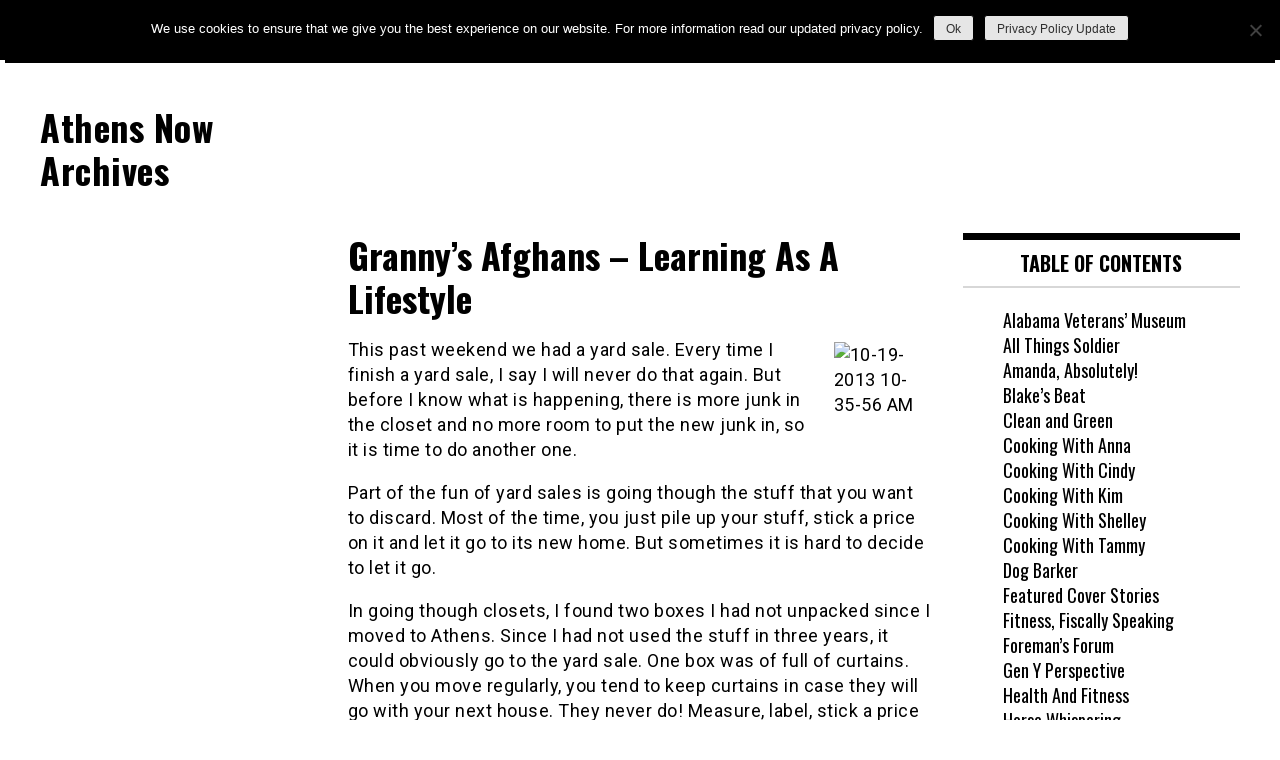

--- FILE ---
content_type: text/html; charset=UTF-8
request_url: https://athensnowal-archive.com/grannys-afghans-learning-as-a-lifestyle/
body_size: 49935
content:
<!doctype html>
<html lang="en-US">
<head>
	<meta charset="UTF-8">
	<meta name="viewport" content="width=device-width, initial-scale=1">
	<link rel="profile" href="https://gmpg.org/xfn/11">
	<title>Granny’s Afghans &#8211; Learning As A Lifestyle &#8211; Athens Now Archives</title>
<meta name='robots' content='max-image-preview:large' />
<link rel='dns-prefetch' href='//fonts.googleapis.com' />
<link rel="alternate" type="application/rss+xml" title="Athens Now Archives &raquo; Feed" href="https://athensnowal-archive.com/feed/" />
<link rel="alternate" type="application/rss+xml" title="Athens Now Archives &raquo; Comments Feed" href="https://athensnowal-archive.com/comments/feed/" />
<link rel="alternate" type="application/rss+xml" title="Athens Now Archives &raquo; Granny’s Afghans &#8211; Learning As A Lifestyle Comments Feed" href="https://athensnowal-archive.com/grannys-afghans-learning-as-a-lifestyle/feed/" />
<script type="text/javascript">
window._wpemojiSettings = {"baseUrl":"https:\/\/s.w.org\/images\/core\/emoji\/14.0.0\/72x72\/","ext":".png","svgUrl":"https:\/\/s.w.org\/images\/core\/emoji\/14.0.0\/svg\/","svgExt":".svg","source":{"concatemoji":"https:\/\/athensnowal-archive.com\/wp-includes\/js\/wp-emoji-release.min.js?ver=6.1.9"}};
/*! This file is auto-generated */
!function(e,a,t){var n,r,o,i=a.createElement("canvas"),p=i.getContext&&i.getContext("2d");function s(e,t){var a=String.fromCharCode,e=(p.clearRect(0,0,i.width,i.height),p.fillText(a.apply(this,e),0,0),i.toDataURL());return p.clearRect(0,0,i.width,i.height),p.fillText(a.apply(this,t),0,0),e===i.toDataURL()}function c(e){var t=a.createElement("script");t.src=e,t.defer=t.type="text/javascript",a.getElementsByTagName("head")[0].appendChild(t)}for(o=Array("flag","emoji"),t.supports={everything:!0,everythingExceptFlag:!0},r=0;r<o.length;r++)t.supports[o[r]]=function(e){if(p&&p.fillText)switch(p.textBaseline="top",p.font="600 32px Arial",e){case"flag":return s([127987,65039,8205,9895,65039],[127987,65039,8203,9895,65039])?!1:!s([55356,56826,55356,56819],[55356,56826,8203,55356,56819])&&!s([55356,57332,56128,56423,56128,56418,56128,56421,56128,56430,56128,56423,56128,56447],[55356,57332,8203,56128,56423,8203,56128,56418,8203,56128,56421,8203,56128,56430,8203,56128,56423,8203,56128,56447]);case"emoji":return!s([129777,127995,8205,129778,127999],[129777,127995,8203,129778,127999])}return!1}(o[r]),t.supports.everything=t.supports.everything&&t.supports[o[r]],"flag"!==o[r]&&(t.supports.everythingExceptFlag=t.supports.everythingExceptFlag&&t.supports[o[r]]);t.supports.everythingExceptFlag=t.supports.everythingExceptFlag&&!t.supports.flag,t.DOMReady=!1,t.readyCallback=function(){t.DOMReady=!0},t.supports.everything||(n=function(){t.readyCallback()},a.addEventListener?(a.addEventListener("DOMContentLoaded",n,!1),e.addEventListener("load",n,!1)):(e.attachEvent("onload",n),a.attachEvent("onreadystatechange",function(){"complete"===a.readyState&&t.readyCallback()})),(e=t.source||{}).concatemoji?c(e.concatemoji):e.wpemoji&&e.twemoji&&(c(e.twemoji),c(e.wpemoji)))}(window,document,window._wpemojiSettings);
</script>
<style type="text/css">
img.wp-smiley,
img.emoji {
	display: inline !important;
	border: none !important;
	box-shadow: none !important;
	height: 1em !important;
	width: 1em !important;
	margin: 0 0.07em !important;
	vertical-align: -0.1em !important;
	background: none !important;
	padding: 0 !important;
}
</style>
	<link rel='stylesheet' id='wp-block-library-css' href='https://athensnowal-archive.com/wp-includes/css/dist/block-library/style.min.css?ver=6.1.9' type='text/css' media='all' />
<link rel='stylesheet' id='classic-theme-styles-css' href='https://athensnowal-archive.com/wp-includes/css/classic-themes.min.css?ver=1' type='text/css' media='all' />
<style id='global-styles-inline-css' type='text/css'>
body{--wp--preset--color--black: #000000;--wp--preset--color--cyan-bluish-gray: #abb8c3;--wp--preset--color--white: #ffffff;--wp--preset--color--pale-pink: #f78da7;--wp--preset--color--vivid-red: #cf2e2e;--wp--preset--color--luminous-vivid-orange: #ff6900;--wp--preset--color--luminous-vivid-amber: #fcb900;--wp--preset--color--light-green-cyan: #7bdcb5;--wp--preset--color--vivid-green-cyan: #00d084;--wp--preset--color--pale-cyan-blue: #8ed1fc;--wp--preset--color--vivid-cyan-blue: #0693e3;--wp--preset--color--vivid-purple: #9b51e0;--wp--preset--gradient--vivid-cyan-blue-to-vivid-purple: linear-gradient(135deg,rgba(6,147,227,1) 0%,rgb(155,81,224) 100%);--wp--preset--gradient--light-green-cyan-to-vivid-green-cyan: linear-gradient(135deg,rgb(122,220,180) 0%,rgb(0,208,130) 100%);--wp--preset--gradient--luminous-vivid-amber-to-luminous-vivid-orange: linear-gradient(135deg,rgba(252,185,0,1) 0%,rgba(255,105,0,1) 100%);--wp--preset--gradient--luminous-vivid-orange-to-vivid-red: linear-gradient(135deg,rgba(255,105,0,1) 0%,rgb(207,46,46) 100%);--wp--preset--gradient--very-light-gray-to-cyan-bluish-gray: linear-gradient(135deg,rgb(238,238,238) 0%,rgb(169,184,195) 100%);--wp--preset--gradient--cool-to-warm-spectrum: linear-gradient(135deg,rgb(74,234,220) 0%,rgb(151,120,209) 20%,rgb(207,42,186) 40%,rgb(238,44,130) 60%,rgb(251,105,98) 80%,rgb(254,248,76) 100%);--wp--preset--gradient--blush-light-purple: linear-gradient(135deg,rgb(255,206,236) 0%,rgb(152,150,240) 100%);--wp--preset--gradient--blush-bordeaux: linear-gradient(135deg,rgb(254,205,165) 0%,rgb(254,45,45) 50%,rgb(107,0,62) 100%);--wp--preset--gradient--luminous-dusk: linear-gradient(135deg,rgb(255,203,112) 0%,rgb(199,81,192) 50%,rgb(65,88,208) 100%);--wp--preset--gradient--pale-ocean: linear-gradient(135deg,rgb(255,245,203) 0%,rgb(182,227,212) 50%,rgb(51,167,181) 100%);--wp--preset--gradient--electric-grass: linear-gradient(135deg,rgb(202,248,128) 0%,rgb(113,206,126) 100%);--wp--preset--gradient--midnight: linear-gradient(135deg,rgb(2,3,129) 0%,rgb(40,116,252) 100%);--wp--preset--duotone--dark-grayscale: url('#wp-duotone-dark-grayscale');--wp--preset--duotone--grayscale: url('#wp-duotone-grayscale');--wp--preset--duotone--purple-yellow: url('#wp-duotone-purple-yellow');--wp--preset--duotone--blue-red: url('#wp-duotone-blue-red');--wp--preset--duotone--midnight: url('#wp-duotone-midnight');--wp--preset--duotone--magenta-yellow: url('#wp-duotone-magenta-yellow');--wp--preset--duotone--purple-green: url('#wp-duotone-purple-green');--wp--preset--duotone--blue-orange: url('#wp-duotone-blue-orange');--wp--preset--font-size--small: 13px;--wp--preset--font-size--medium: 20px;--wp--preset--font-size--large: 36px;--wp--preset--font-size--x-large: 42px;--wp--preset--spacing--20: 0.44rem;--wp--preset--spacing--30: 0.67rem;--wp--preset--spacing--40: 1rem;--wp--preset--spacing--50: 1.5rem;--wp--preset--spacing--60: 2.25rem;--wp--preset--spacing--70: 3.38rem;--wp--preset--spacing--80: 5.06rem;}:where(.is-layout-flex){gap: 0.5em;}body .is-layout-flow > .alignleft{float: left;margin-inline-start: 0;margin-inline-end: 2em;}body .is-layout-flow > .alignright{float: right;margin-inline-start: 2em;margin-inline-end: 0;}body .is-layout-flow > .aligncenter{margin-left: auto !important;margin-right: auto !important;}body .is-layout-constrained > .alignleft{float: left;margin-inline-start: 0;margin-inline-end: 2em;}body .is-layout-constrained > .alignright{float: right;margin-inline-start: 2em;margin-inline-end: 0;}body .is-layout-constrained > .aligncenter{margin-left: auto !important;margin-right: auto !important;}body .is-layout-constrained > :where(:not(.alignleft):not(.alignright):not(.alignfull)){max-width: var(--wp--style--global--content-size);margin-left: auto !important;margin-right: auto !important;}body .is-layout-constrained > .alignwide{max-width: var(--wp--style--global--wide-size);}body .is-layout-flex{display: flex;}body .is-layout-flex{flex-wrap: wrap;align-items: center;}body .is-layout-flex > *{margin: 0;}:where(.wp-block-columns.is-layout-flex){gap: 2em;}.has-black-color{color: var(--wp--preset--color--black) !important;}.has-cyan-bluish-gray-color{color: var(--wp--preset--color--cyan-bluish-gray) !important;}.has-white-color{color: var(--wp--preset--color--white) !important;}.has-pale-pink-color{color: var(--wp--preset--color--pale-pink) !important;}.has-vivid-red-color{color: var(--wp--preset--color--vivid-red) !important;}.has-luminous-vivid-orange-color{color: var(--wp--preset--color--luminous-vivid-orange) !important;}.has-luminous-vivid-amber-color{color: var(--wp--preset--color--luminous-vivid-amber) !important;}.has-light-green-cyan-color{color: var(--wp--preset--color--light-green-cyan) !important;}.has-vivid-green-cyan-color{color: var(--wp--preset--color--vivid-green-cyan) !important;}.has-pale-cyan-blue-color{color: var(--wp--preset--color--pale-cyan-blue) !important;}.has-vivid-cyan-blue-color{color: var(--wp--preset--color--vivid-cyan-blue) !important;}.has-vivid-purple-color{color: var(--wp--preset--color--vivid-purple) !important;}.has-black-background-color{background-color: var(--wp--preset--color--black) !important;}.has-cyan-bluish-gray-background-color{background-color: var(--wp--preset--color--cyan-bluish-gray) !important;}.has-white-background-color{background-color: var(--wp--preset--color--white) !important;}.has-pale-pink-background-color{background-color: var(--wp--preset--color--pale-pink) !important;}.has-vivid-red-background-color{background-color: var(--wp--preset--color--vivid-red) !important;}.has-luminous-vivid-orange-background-color{background-color: var(--wp--preset--color--luminous-vivid-orange) !important;}.has-luminous-vivid-amber-background-color{background-color: var(--wp--preset--color--luminous-vivid-amber) !important;}.has-light-green-cyan-background-color{background-color: var(--wp--preset--color--light-green-cyan) !important;}.has-vivid-green-cyan-background-color{background-color: var(--wp--preset--color--vivid-green-cyan) !important;}.has-pale-cyan-blue-background-color{background-color: var(--wp--preset--color--pale-cyan-blue) !important;}.has-vivid-cyan-blue-background-color{background-color: var(--wp--preset--color--vivid-cyan-blue) !important;}.has-vivid-purple-background-color{background-color: var(--wp--preset--color--vivid-purple) !important;}.has-black-border-color{border-color: var(--wp--preset--color--black) !important;}.has-cyan-bluish-gray-border-color{border-color: var(--wp--preset--color--cyan-bluish-gray) !important;}.has-white-border-color{border-color: var(--wp--preset--color--white) !important;}.has-pale-pink-border-color{border-color: var(--wp--preset--color--pale-pink) !important;}.has-vivid-red-border-color{border-color: var(--wp--preset--color--vivid-red) !important;}.has-luminous-vivid-orange-border-color{border-color: var(--wp--preset--color--luminous-vivid-orange) !important;}.has-luminous-vivid-amber-border-color{border-color: var(--wp--preset--color--luminous-vivid-amber) !important;}.has-light-green-cyan-border-color{border-color: var(--wp--preset--color--light-green-cyan) !important;}.has-vivid-green-cyan-border-color{border-color: var(--wp--preset--color--vivid-green-cyan) !important;}.has-pale-cyan-blue-border-color{border-color: var(--wp--preset--color--pale-cyan-blue) !important;}.has-vivid-cyan-blue-border-color{border-color: var(--wp--preset--color--vivid-cyan-blue) !important;}.has-vivid-purple-border-color{border-color: var(--wp--preset--color--vivid-purple) !important;}.has-vivid-cyan-blue-to-vivid-purple-gradient-background{background: var(--wp--preset--gradient--vivid-cyan-blue-to-vivid-purple) !important;}.has-light-green-cyan-to-vivid-green-cyan-gradient-background{background: var(--wp--preset--gradient--light-green-cyan-to-vivid-green-cyan) !important;}.has-luminous-vivid-amber-to-luminous-vivid-orange-gradient-background{background: var(--wp--preset--gradient--luminous-vivid-amber-to-luminous-vivid-orange) !important;}.has-luminous-vivid-orange-to-vivid-red-gradient-background{background: var(--wp--preset--gradient--luminous-vivid-orange-to-vivid-red) !important;}.has-very-light-gray-to-cyan-bluish-gray-gradient-background{background: var(--wp--preset--gradient--very-light-gray-to-cyan-bluish-gray) !important;}.has-cool-to-warm-spectrum-gradient-background{background: var(--wp--preset--gradient--cool-to-warm-spectrum) !important;}.has-blush-light-purple-gradient-background{background: var(--wp--preset--gradient--blush-light-purple) !important;}.has-blush-bordeaux-gradient-background{background: var(--wp--preset--gradient--blush-bordeaux) !important;}.has-luminous-dusk-gradient-background{background: var(--wp--preset--gradient--luminous-dusk) !important;}.has-pale-ocean-gradient-background{background: var(--wp--preset--gradient--pale-ocean) !important;}.has-electric-grass-gradient-background{background: var(--wp--preset--gradient--electric-grass) !important;}.has-midnight-gradient-background{background: var(--wp--preset--gradient--midnight) !important;}.has-small-font-size{font-size: var(--wp--preset--font-size--small) !important;}.has-medium-font-size{font-size: var(--wp--preset--font-size--medium) !important;}.has-large-font-size{font-size: var(--wp--preset--font-size--large) !important;}.has-x-large-font-size{font-size: var(--wp--preset--font-size--x-large) !important;}
.wp-block-navigation a:where(:not(.wp-element-button)){color: inherit;}
:where(.wp-block-columns.is-layout-flex){gap: 2em;}
.wp-block-pullquote{font-size: 1.5em;line-height: 1.6;}
</style>
<link rel='stylesheet' id='wpos-slick-style-css' href='https://athensnowal-archive.com/wp-content/plugins/blog-designer-for-post-and-widget-pro/assets/css/slick.css?ver=1.4.2' type='text/css' media='all' />
<link rel='stylesheet' id='wpspw-pro-public-style-css' href='https://athensnowal-archive.com/wp-content/plugins/blog-designer-for-post-and-widget-pro/assets/css/wpspw-pro-public.min.css?ver=1.4.2' type='text/css' media='all' />
<link rel='stylesheet' id='cookie-notice-front-css' href='https://athensnowal-archive.com/wp-content/plugins/cookie-notice/css/front.min.css?ver=2.5.9' type='text/css' media='all' />
<link rel='stylesheet' id='dashicons-css' href='https://athensnowal-archive.com/wp-includes/css/dashicons.min.css?ver=6.1.9' type='text/css' media='all' />
<link rel='stylesheet' id='madd-magazine-theme-google-font-open-css' href='//fonts.googleapis.com/css?family=Oswald:400,700|Roboto:400,700' type='text/css' media='all' />
<link rel='stylesheet' id='font-awesome-css' href='https://athensnowal-archive.com/wp-content/plugins/elementor/assets/lib/font-awesome/css/font-awesome.min.css?ver=4.7.0' type='text/css' media='all' />
<link rel='stylesheet' id='swiper-css' href='https://athensnowal-archive.com/wp-content/plugins/elementor/assets/lib/swiper/v8/css/swiper.min.css?ver=8.4.5' type='text/css' media='all' />
<link rel='stylesheet' id='madd-magazine-style-css' href='https://athensnowal-archive.com/wp-content/themes/madd-magazine/style.css?ver=6.1.9' type='text/css' media='all' />
<script type='text/javascript' id='cookie-notice-front-js-before'>
var cnArgs = {"ajaxUrl":"https:\/\/athensnowal-archive.com\/wp-admin\/admin-ajax.php","nonce":"39f96ba2eb","hideEffect":"fade","position":"top","onScroll":false,"onScrollOffset":100,"onClick":false,"cookieName":"cookie_notice_accepted","cookieTime":2592000,"cookieTimeRejected":2592000,"globalCookie":false,"redirection":false,"cache":false,"revokeCookies":false,"revokeCookiesOpt":"automatic"};
</script>
<script type='text/javascript' src='https://athensnowal-archive.com/wp-content/plugins/cookie-notice/js/front.min.js?ver=2.5.9' id='cookie-notice-front-js'></script>
<script type='text/javascript' src='https://athensnowal-archive.com/wp-includes/js/jquery/jquery.min.js?ver=3.6.1' id='jquery-core-js'></script>
<script type='text/javascript' src='https://athensnowal-archive.com/wp-includes/js/jquery/jquery-migrate.min.js?ver=3.3.2' id='jquery-migrate-js'></script>
<script type='text/javascript' src='https://athensnowal-archive.com/wp-content/themes/madd-magazine/js/lib/swiper/js/swiper.js?ver=4.1.0' id='swiper-js'></script>
<script type='text/javascript' src='https://athensnowal-archive.com/wp-content/themes/madd-magazine/js/scripts.js?ver=1.0.0' id='madd-magazine-theme-script-js'></script>
<link rel="https://api.w.org/" href="https://athensnowal-archive.com/wp-json/" /><link rel="alternate" type="application/json" href="https://athensnowal-archive.com/wp-json/wp/v2/posts/5545" /><link rel="EditURI" type="application/rsd+xml" title="RSD" href="https://athensnowal-archive.com/xmlrpc.php?rsd" />
<link rel="wlwmanifest" type="application/wlwmanifest+xml" href="https://athensnowal-archive.com/wp-includes/wlwmanifest.xml" />
<meta name="generator" content="WordPress 6.1.9" />
<link rel="canonical" href="https://athensnowal-archive.com/grannys-afghans-learning-as-a-lifestyle/" />
<link rel='shortlink' href='https://athensnowal-archive.com/?p=5545' />
<link rel="alternate" type="application/json+oembed" href="https://athensnowal-archive.com/wp-json/oembed/1.0/embed?url=https%3A%2F%2Fathensnowal-archive.com%2Fgrannys-afghans-learning-as-a-lifestyle%2F" />
<link rel="alternate" type="text/xml+oembed" href="https://athensnowal-archive.com/wp-json/oembed/1.0/embed?url=https%3A%2F%2Fathensnowal-archive.com%2Fgrannys-afghans-learning-as-a-lifestyle%2F&#038;format=xml" />
<link rel="pingback" href="https://athensnowal-archive.com/xmlrpc.php"><style>
</style>

<meta name="generator" content="Elementor 3.23.4; features: additional_custom_breakpoints, e_lazyload; settings: css_print_method-external, google_font-enabled, font_display-auto">
			<style>
				.e-con.e-parent:nth-of-type(n+4):not(.e-lazyloaded):not(.e-no-lazyload),
				.e-con.e-parent:nth-of-type(n+4):not(.e-lazyloaded):not(.e-no-lazyload) * {
					background-image: none !important;
				}
				@media screen and (max-height: 1024px) {
					.e-con.e-parent:nth-of-type(n+3):not(.e-lazyloaded):not(.e-no-lazyload),
					.e-con.e-parent:nth-of-type(n+3):not(.e-lazyloaded):not(.e-no-lazyload) * {
						background-image: none !important;
					}
				}
				@media screen and (max-height: 640px) {
					.e-con.e-parent:nth-of-type(n+2):not(.e-lazyloaded):not(.e-no-lazyload),
					.e-con.e-parent:nth-of-type(n+2):not(.e-lazyloaded):not(.e-no-lazyload) * {
						background-image: none !important;
					}
				}
			</style>
			<style type="text/css">
.wpspw-post-title a, .wpspw-post-slider h2.wpspw-post-title a, .wpspw-list-main h2.wpspw-post-title a, .wpspw-gridbox-main h2.wpspw-post-title a, .wpspw-post-slider-widget h2.wpspw-post-title a, .wpspw-post-gridbox-slider h2.wpspw-post-title a, .wpspw-post-masonry h2.wpspw-post-title a{}.wpspw-post-categories a{}.wpspw-post-categories a:hover, .wpspw-post-categories a:focus{}.readmorebtn{}.readmorebtn:hover, .readmorebtn:focus{}
</style>
<style type="text/css">/** Mega Menu CSS: fs **/</style>
</head>

<body data-rsssl=1 class="post-template-default single single-post postid-5545 single-format-standard cookies-not-set elementor-default elementor-kit-27533">
	<svg xmlns="http://www.w3.org/2000/svg" viewBox="0 0 0 0" width="0" height="0" focusable="false" role="none" style="visibility: hidden; position: absolute; left: -9999px; overflow: hidden;" ><defs><filter id="wp-duotone-dark-grayscale"><feColorMatrix color-interpolation-filters="sRGB" type="matrix" values=" .299 .587 .114 0 0 .299 .587 .114 0 0 .299 .587 .114 0 0 .299 .587 .114 0 0 " /><feComponentTransfer color-interpolation-filters="sRGB" ><feFuncR type="table" tableValues="0 0.49803921568627" /><feFuncG type="table" tableValues="0 0.49803921568627" /><feFuncB type="table" tableValues="0 0.49803921568627" /><feFuncA type="table" tableValues="1 1" /></feComponentTransfer><feComposite in2="SourceGraphic" operator="in" /></filter></defs></svg><svg xmlns="http://www.w3.org/2000/svg" viewBox="0 0 0 0" width="0" height="0" focusable="false" role="none" style="visibility: hidden; position: absolute; left: -9999px; overflow: hidden;" ><defs><filter id="wp-duotone-grayscale"><feColorMatrix color-interpolation-filters="sRGB" type="matrix" values=" .299 .587 .114 0 0 .299 .587 .114 0 0 .299 .587 .114 0 0 .299 .587 .114 0 0 " /><feComponentTransfer color-interpolation-filters="sRGB" ><feFuncR type="table" tableValues="0 1" /><feFuncG type="table" tableValues="0 1" /><feFuncB type="table" tableValues="0 1" /><feFuncA type="table" tableValues="1 1" /></feComponentTransfer><feComposite in2="SourceGraphic" operator="in" /></filter></defs></svg><svg xmlns="http://www.w3.org/2000/svg" viewBox="0 0 0 0" width="0" height="0" focusable="false" role="none" style="visibility: hidden; position: absolute; left: -9999px; overflow: hidden;" ><defs><filter id="wp-duotone-purple-yellow"><feColorMatrix color-interpolation-filters="sRGB" type="matrix" values=" .299 .587 .114 0 0 .299 .587 .114 0 0 .299 .587 .114 0 0 .299 .587 .114 0 0 " /><feComponentTransfer color-interpolation-filters="sRGB" ><feFuncR type="table" tableValues="0.54901960784314 0.98823529411765" /><feFuncG type="table" tableValues="0 1" /><feFuncB type="table" tableValues="0.71764705882353 0.25490196078431" /><feFuncA type="table" tableValues="1 1" /></feComponentTransfer><feComposite in2="SourceGraphic" operator="in" /></filter></defs></svg><svg xmlns="http://www.w3.org/2000/svg" viewBox="0 0 0 0" width="0" height="0" focusable="false" role="none" style="visibility: hidden; position: absolute; left: -9999px; overflow: hidden;" ><defs><filter id="wp-duotone-blue-red"><feColorMatrix color-interpolation-filters="sRGB" type="matrix" values=" .299 .587 .114 0 0 .299 .587 .114 0 0 .299 .587 .114 0 0 .299 .587 .114 0 0 " /><feComponentTransfer color-interpolation-filters="sRGB" ><feFuncR type="table" tableValues="0 1" /><feFuncG type="table" tableValues="0 0.27843137254902" /><feFuncB type="table" tableValues="0.5921568627451 0.27843137254902" /><feFuncA type="table" tableValues="1 1" /></feComponentTransfer><feComposite in2="SourceGraphic" operator="in" /></filter></defs></svg><svg xmlns="http://www.w3.org/2000/svg" viewBox="0 0 0 0" width="0" height="0" focusable="false" role="none" style="visibility: hidden; position: absolute; left: -9999px; overflow: hidden;" ><defs><filter id="wp-duotone-midnight"><feColorMatrix color-interpolation-filters="sRGB" type="matrix" values=" .299 .587 .114 0 0 .299 .587 .114 0 0 .299 .587 .114 0 0 .299 .587 .114 0 0 " /><feComponentTransfer color-interpolation-filters="sRGB" ><feFuncR type="table" tableValues="0 0" /><feFuncG type="table" tableValues="0 0.64705882352941" /><feFuncB type="table" tableValues="0 1" /><feFuncA type="table" tableValues="1 1" /></feComponentTransfer><feComposite in2="SourceGraphic" operator="in" /></filter></defs></svg><svg xmlns="http://www.w3.org/2000/svg" viewBox="0 0 0 0" width="0" height="0" focusable="false" role="none" style="visibility: hidden; position: absolute; left: -9999px; overflow: hidden;" ><defs><filter id="wp-duotone-magenta-yellow"><feColorMatrix color-interpolation-filters="sRGB" type="matrix" values=" .299 .587 .114 0 0 .299 .587 .114 0 0 .299 .587 .114 0 0 .299 .587 .114 0 0 " /><feComponentTransfer color-interpolation-filters="sRGB" ><feFuncR type="table" tableValues="0.78039215686275 1" /><feFuncG type="table" tableValues="0 0.94901960784314" /><feFuncB type="table" tableValues="0.35294117647059 0.47058823529412" /><feFuncA type="table" tableValues="1 1" /></feComponentTransfer><feComposite in2="SourceGraphic" operator="in" /></filter></defs></svg><svg xmlns="http://www.w3.org/2000/svg" viewBox="0 0 0 0" width="0" height="0" focusable="false" role="none" style="visibility: hidden; position: absolute; left: -9999px; overflow: hidden;" ><defs><filter id="wp-duotone-purple-green"><feColorMatrix color-interpolation-filters="sRGB" type="matrix" values=" .299 .587 .114 0 0 .299 .587 .114 0 0 .299 .587 .114 0 0 .299 .587 .114 0 0 " /><feComponentTransfer color-interpolation-filters="sRGB" ><feFuncR type="table" tableValues="0.65098039215686 0.40392156862745" /><feFuncG type="table" tableValues="0 1" /><feFuncB type="table" tableValues="0.44705882352941 0.4" /><feFuncA type="table" tableValues="1 1" /></feComponentTransfer><feComposite in2="SourceGraphic" operator="in" /></filter></defs></svg><svg xmlns="http://www.w3.org/2000/svg" viewBox="0 0 0 0" width="0" height="0" focusable="false" role="none" style="visibility: hidden; position: absolute; left: -9999px; overflow: hidden;" ><defs><filter id="wp-duotone-blue-orange"><feColorMatrix color-interpolation-filters="sRGB" type="matrix" values=" .299 .587 .114 0 0 .299 .587 .114 0 0 .299 .587 .114 0 0 .299 .587 .114 0 0 " /><feComponentTransfer color-interpolation-filters="sRGB" ><feFuncR type="table" tableValues="0.098039215686275 1" /><feFuncG type="table" tableValues="0 0.66274509803922" /><feFuncB type="table" tableValues="0.84705882352941 0.41960784313725" /><feFuncA type="table" tableValues="1 1" /></feComponentTransfer><feComposite in2="SourceGraphic" operator="in" /></filter></defs></svg><div id="page" class="site-wrapper">
	<a class="skip-link screen-reader-text" href="#content">Skip to content</a>
	<header id="masthead" class="header">
		<div class="header-inner">
			<div class="container">
				<nav class="site-navigation">
					<div class="menu-menu-1-container"><ul id="primary-menu" class="menu"><li id="menu-item-27649" class="menu-item menu-item-type-custom menu-item-object-custom menu-item-home menu-item-27649"><a href="https://athensnowal-archive.com">Home</a></li>
<li id="menu-item-14875" class="menu-item menu-item-type-post_type menu-item-object-page menu-item-has-children menu-item-14875"><a href="https://athensnowal-archive.com/about/">About Us</a>
<ul class="sub-menu">
	<li id="menu-item-14876" class="menu-item menu-item-type-post_type menu-item-object-page menu-item-14876"><a href="https://athensnowal-archive.com/contact/">Contact Us</a></li>
	<li id="menu-item-20255" class="menu-item menu-item-type-post_type menu-item-object-page menu-item-20255"><a href="https://athensnowal-archive.com/privacy-policy/">Privacy Policy</a></li>
</ul>
</li>
<li id="menu-item-14973" class="menu-item menu-item-type-custom menu-item-object-custom menu-item-has-children menu-item-14973"><a href="http://athensnowal.com/#">Table Of Contents</a>
<ul class="sub-menu">
	<li id="menu-item-27659" class="menu-item menu-item-type-post_type menu-item-object-page menu-item-27659"><a href="https://athensnowal-archive.com/alabama-veterans-museum/">Alabama Veterans’ Museum</a></li>
	<li id="menu-item-19562" class="menu-item menu-item-type-post_type menu-item-object-page menu-item-19562"><a href="https://athensnowal-archive.com/all-things-soldier/">All Things Soldier</a></li>
	<li id="menu-item-25218" class="menu-item menu-item-type-post_type menu-item-object-page menu-item-25218"><a href="https://athensnowal-archive.com/amanda-absolutely/">Amanda, Absolutely!</a></li>
	<li id="menu-item-27644" class="menu-item menu-item-type-post_type menu-item-object-page menu-item-27644"><a href="https://athensnowal-archive.com/blakes-beat/">Blake’s Beat</a></li>
	<li id="menu-item-27642" class="menu-item menu-item-type-post_type menu-item-object-page menu-item-27642"><a href="https://athensnowal-archive.com/clean-and-green/">Clean and Green</a></li>
	<li id="menu-item-19584" class="menu-item menu-item-type-post_type menu-item-object-page menu-item-19584"><a href="https://athensnowal-archive.com/cooking-with-anna/">Cooking With Anna</a></li>
	<li id="menu-item-19590" class="menu-item menu-item-type-post_type menu-item-object-page menu-item-19590"><a href="https://athensnowal-archive.com/dog-barker/">Dog Barker</a></li>
	<li id="menu-item-19615" class="menu-item menu-item-type-post_type menu-item-object-page menu-item-19615"><a href="https://athensnowal-archive.com/featured-cover-stories/">Featured Cover Stories</a></li>
	<li id="menu-item-27896" class="menu-item menu-item-type-taxonomy menu-item-object-category menu-item-27896"><a href="https://athensnowal-archive.com/category/fiscally-speaking/">Fitness, Fiscally Speaking</a></li>
	<li id="menu-item-19609" class="menu-item menu-item-type-post_type menu-item-object-page menu-item-19609"><a href="https://athensnowal-archive.com/foremans-forum/">Foreman’s Forum</a></li>
	<li id="menu-item-27897" class="menu-item menu-item-type-taxonomy menu-item-object-category menu-item-27897"><a href="https://athensnowal-archive.com/category/health-fitness/">Health &amp; Fitness</a></li>
	<li id="menu-item-27898" class="menu-item menu-item-type-taxonomy menu-item-object-category menu-item-27898"><a href="https://athensnowal-archive.com/category/horse-whispering/">Horse Whispering</a></li>
	<li id="menu-item-19725" class="menu-item menu-item-type-post_type menu-item-object-page menu-item-19725"><a href="https://athensnowal-archive.com/issues-in-pdf-format/">Issues In PDF Format</a></li>
	<li id="menu-item-19726" class="menu-item menu-item-type-post_type menu-item-object-page menu-item-19726"><a href="https://athensnowal-archive.com/jerrys-journal/">Jerry’s Journal</a></li>
	<li id="menu-item-19724" class="menu-item menu-item-type-post_type menu-item-object-page menu-item-19724"><a href="https://athensnowal-archive.com/lifelong-learning/">Lifelong Learning</a></li>
	<li id="menu-item-27899" class="menu-item menu-item-type-taxonomy menu-item-object-category menu-item-27899"><a href="https://athensnowal-archive.com/category/medical-update/">Medical Update</a></li>
	<li id="menu-item-19722" class="menu-item menu-item-type-post_type menu-item-object-page menu-item-19722"><a href="https://athensnowal-archive.com/mental-health-minute/">Mental Health Minute</a></li>
	<li id="menu-item-19721" class="menu-item menu-item-type-post_type menu-item-object-page menu-item-19721"><a href="https://athensnowal-archive.com/playaction-sports/">PlayAction Sports</a></li>
	<li id="menu-item-19768" class="menu-item menu-item-type-post_type menu-item-object-page menu-item-19768"><a href="https://athensnowal-archive.com/press-releases/">Press Releases</a></li>
	<li id="menu-item-19720" class="menu-item menu-item-type-post_type menu-item-object-page menu-item-19720"><a href="https://athensnowal-archive.com/publishers-point/">Publisher’s Point</a></li>
	<li id="menu-item-19717" class="menu-item menu-item-type-post_type menu-item-object-page menu-item-19717"><a href="https://athensnowal-archive.com/slinkard-on-success/">Slinkard On Success</a></li>
	<li id="menu-item-19716" class="menu-item menu-item-type-post_type menu-item-object-page menu-item-19716"><a href="https://athensnowal-archive.com/special-feature/">Special Features</a></li>
	<li id="menu-item-26734" class="menu-item menu-item-type-post_type menu-item-object-page menu-item-26734"><a href="https://athensnowal-archive.com/steves-corner/">Steve’s Corner</a></li>
	<li id="menu-item-19713" class="menu-item menu-item-type-post_type menu-item-object-page menu-item-19713"><a href="https://athensnowal-archive.com/tinas-tales/">Tina’s Tales</a></li>
	<li id="menu-item-19712" class="menu-item menu-item-type-post_type menu-item-object-page menu-item-19712"><a href="https://athensnowal-archive.com/tourism/">Tourism</a></li>
	<li id="menu-item-19905" class="menu-item menu-item-type-post_type menu-item-object-page menu-item-19905"><a href="https://athensnowal-archive.com/the-alternative-approach/">The Alternative Approach</a></li>
	<li id="menu-item-27643" class="menu-item menu-item-type-post_type menu-item-object-page menu-item-27643"><a href="https://athensnowal-archive.com/chronicles-of-charles-2/">The Chronicles of Charles</a></li>
	<li id="menu-item-19714" class="menu-item menu-item-type-post_type menu-item-object-page menu-item-19714"><a href="https://athensnowal-archive.com/the-view-from-the-bridge/">The View From The Bridge</a></li>
	<li id="menu-item-19715" class="menu-item menu-item-type-post_type menu-item-object-page menu-item-19715"><a href="https://athensnowal-archive.com/the-millennial-mind/">The Millennial Mind</a></li>
	<li id="menu-item-19728" class="menu-item menu-item-type-post_type menu-item-object-page menu-item-19728"><a href="https://athensnowal-archive.com/what-makes-ronnie-roll/">What Makes Ronnie Roll</a></li>
	<li id="menu-item-27900" class="menu-item menu-item-type-taxonomy menu-item-object-category menu-item-27900"><a href="https://athensnowal-archive.com/category/world-according-to-will/">World According to Will</a></li>
</ul>
</li>
<li id="menu-item-27681" class="menu-item menu-item-type-custom menu-item-object-custom menu-item-27681"><a href="https://athensnowal.com">Return To AthensNowAl.Com</a></li>
</ul></div>				</nav>
				<div class="social-wrap">
															
																													</div>
				<a id="touch-menu" class="mobile-menu" href="#"><span></span></a>
			</div>
		</div>
	</header>
	<div class="main-page">
		<div class="top-ads-wrap">
			<div class="container">
				<div class="row">
					<div class="col-md-9 col-md-push-3">
						<div class="top-ads-block">
													</div>
					</div>
					<div class="col-md-3 col-md-pull-9">
						<div class="site-branding header-site-branding">
							<div class="logo-wrap">
															</div>
																<p class="site-title"><a href="https://athensnowal-archive.com/" rel="home">Athens Now Archives</a></p>
														</div><!-- .site-branding -->
					</div>
				</div>
			</div>
		</div>
		<div id="content" class="site-content">
	<div id="primary" class="content-area">
		<main id="main" class="site-main">
			<div class="page-content">
				<div class="container">
					<div class="row">
						<div class="col-md-6 col-md-push-3">
							
<article id="post-5545" class="post-5545 post type-post status-publish format-standard has-post-thumbnail hentry category-lifelong-learning">
	<header class="entry-header">
		<h1 class="entry-title">Granny’s Afghans &#8211; Learning As A Lifestyle</h1>	</header><!-- .entry-header -->


	<div class="body-content post-content-wrap">
		<p><img decoding="async" src="https://athensnowal.com/wp-content/uploads/2013/10/10-19-2013-10-35-56-AM.png" alt="10-19-2013 10-35-56 AM" width="99" height="133" class="alignright size-full wp-image-5548" />This past weekend we had a yard sale. Every time I finish a yard sale, I say I will never do that again. But before I know what is happening, there is more junk in the closet and no more room to put the new junk in, so it is time to do another one. </p>
<p>Part of the fun of yard sales is going though the stuff that you want to discard. Most of the time, you just pile up your stuff, stick a price on it and let it go to its new home. But sometimes it is hard to decide to let it go.</p>
<p>In going though closets, I found two boxes I had not unpacked since I moved to Athens. Since I had not used the stuff in three years, it could obviously go to the yard sale. One box was of full of curtains. When you move regularly, you tend to keep curtains in case they will go with your next house. They never do! Measure, label, stick a price on it – good to go.</p>
<p><img fetchpriority="high" decoding="async" src="https://athensnowal.com/wp-content/uploads/2013/10/10-19-2013-10-36-05-AM.png" alt="10-19-2013 10-36-05 AM" width="292" height="198" class="aligncenter size-full wp-image-5549" /></p>
<p>The second box was full of afghans. At first I wanted to get rid of them because they have not been used in about 20 years. But. . . they were hand crafted by my children’s Great-Grandmother. You can’t give afghans made by Granny away and no one would pay the price you would put on them. </p>
<p>Edith Godwin was a midwife in Homerville, Georgia until she was well into her 60’s. She was one of the nicest people I ever met. She was always kind, and welcomed me into her family like I was born into it. She always made me feel like she was really glad to see me. </p>
<p>Her afghans were hand made with each person in mind. Mine was red because I always wore red. Ben’s was blue because he was the first born son. Shannon’s was pink – at the time everything she owned was pink. Everyone had their personal color and the design was open or tight, depending on your preference. Crocheting is a vanishing skill, but I am pleased to announce that all is not lost.</p>
<p>At the Center for Lifelong Learning we are bringing back the basics. We offer classes in sewing, crocheting and knitting. The next crochet basics class will be October 22-29 from 5:30 to 8:30 pm. This class will include making a chain, single and double crochet, and other basic crochet stitches. You will learn how to follow a pattern and where to find patterns on the internet. The fee is $45, which includes all supplies.</p>
<p>November 2nd will bring classes in Making Gingerbread Houses and a Dutch Oven Cooking Demonstration. In the Dutch Oven class, anything you can cook in your oven or crock pot, you can cook in a Dutch oven in less time. Whether you are cooking a meal or something sweet, a Dutch oven will make it taste great. Join Miles Duncan as he demonstrates Dutch oven cooking the easy way. Lunch is included in the fee.</p>
<p>You can get ready for the holidays in the Making Gingerbread House class. Nothing makes a more impressive centerpiece during the holidays than a homemade gingerbread house, and they are not as hard to make as they might seem. Join Suzanne Schrimsher as she puts together a gingerbread house, and shows you the tips and tricks to make it easy. Class is open to ages 11 and up. Students will take home their project. All supplies included in fee.</p>
<p>Learning is both easy and enjoyable at the Center for Lifelong Learning, and yes, even practical!<br />
<strong>By: Wanda Campbell</strong></p>
<p><img decoding="async" src="https://athensnowal.com/wp-content/uploads/2013/10/10-19-2013-10-36-29-AM.png" alt="10-19-2013 10-36-29 AM" width="281" height="150" class="aligncenter size-full wp-image-5547" /></p>
<p><img loading="lazy" decoding="async" src="https://athensnowal.com/wp-content/uploads/2013/10/10-19-2013-10-36-21-AM.png" alt="10-19-2013 10-36-21 AM" width="432" height="366" class="aligncenter size-full wp-image-5546" srcset="https://athensnowal-archive.com/wp-content/uploads/2013/10/10-19-2013-10-36-21-AM.png 432w, https://athensnowal-archive.com/wp-content/uploads/2013/10/10-19-2013-10-36-21-AM-300x254.png 300w" sizes="(max-width: 432px) 100vw, 432px" /></p>
	</div><!-- .entry-content -->

</article><!-- #post-5545 -->
						</div>
						
<div class="col-md-3 col-md-pull-6">
	<aside id="sidebar-left" class="sidebar-wrap">
		<div class="sidebar-widget">
					</div>
	</aside>
</div><!-- #sidebar-left -->

<div class="col-md-3">
	<aside id="sidebar-right" class="sidebar-wrap">
		<div class="sidebar-widget">
			<div id="nav_menu-4" class="widget_nav_menu sidebar-widget"><div class="widget-title">Table Of Contents</div><div class="menu-sidebar-nav-container"><ul id="menu-sidebar-nav" class="menu"><li id="menu-item-27660" class="menu-item menu-item-type-post_type menu-item-object-page menu-item-27660"><a href="https://athensnowal-archive.com/alabama-veterans-museum/">Alabama Veterans’ Museum</a></li>
<li id="menu-item-27557" class="menu-item menu-item-type-post_type menu-item-object-page menu-item-27557"><a href="https://athensnowal-archive.com/all-things-soldier/">All Things Soldier</a></li>
<li id="menu-item-27558" class="menu-item menu-item-type-post_type menu-item-object-page menu-item-27558"><a href="https://athensnowal-archive.com/amanda-absolutely/">Amanda, Absolutely!</a></li>
<li id="menu-item-27641" class="menu-item menu-item-type-post_type menu-item-object-page menu-item-27641"><a href="https://athensnowal-archive.com/blakes-beat/">Blake’s Beat</a></li>
<li id="menu-item-27639" class="menu-item menu-item-type-post_type menu-item-object-page menu-item-27639"><a href="https://athensnowal-archive.com/clean-and-green/">Clean and Green</a></li>
<li id="menu-item-27563" class="menu-item menu-item-type-post_type menu-item-object-page menu-item-27563"><a href="https://athensnowal-archive.com/cooking-with-anna/">Cooking With Anna</a></li>
<li id="menu-item-27564" class="menu-item menu-item-type-post_type menu-item-object-page menu-item-27564"><a href="https://athensnowal-archive.com/cooking-with-cindy/">Cooking With Cindy</a></li>
<li id="menu-item-27565" class="menu-item menu-item-type-post_type menu-item-object-page menu-item-27565"><a href="https://athensnowal-archive.com/cooking-with-kim/">Cooking With Kim</a></li>
<li id="menu-item-27753" class="menu-item menu-item-type-post_type menu-item-object-page menu-item-27753"><a href="https://athensnowal-archive.com/cooking-with-shelley/">Cooking With Shelley</a></li>
<li id="menu-item-27567" class="menu-item menu-item-type-post_type menu-item-object-page menu-item-27567"><a href="https://athensnowal-archive.com/cooking-with-tammy/">Cooking With Tammy</a></li>
<li id="menu-item-27568" class="menu-item menu-item-type-post_type menu-item-object-page menu-item-27568"><a href="https://athensnowal-archive.com/dog-barker/">Dog Barker</a></li>
<li id="menu-item-27569" class="menu-item menu-item-type-post_type menu-item-object-page menu-item-27569"><a href="https://athensnowal-archive.com/featured-cover-stories/">Featured Cover Stories</a></li>
<li id="menu-item-27749" class="menu-item menu-item-type-post_type menu-item-object-page menu-item-27749"><a href="https://athensnowal-archive.com/fitness-fiscally-speaking-2/">Fitness, Fiscally Speaking</a></li>
<li id="menu-item-27571" class="menu-item menu-item-type-post_type menu-item-object-page menu-item-27571"><a href="https://athensnowal-archive.com/foremans-forum/">Foreman’s Forum</a></li>
<li id="menu-item-27572" class="menu-item menu-item-type-post_type menu-item-object-page menu-item-27572"><a href="https://athensnowal-archive.com/gen-y-perspective/">Gen Y Perspective</a></li>
<li id="menu-item-27781" class="menu-item menu-item-type-post_type menu-item-object-page menu-item-27781"><a href="https://athensnowal-archive.com/health-and-fitness/">Health And Fitness</a></li>
<li id="menu-item-27780" class="menu-item menu-item-type-post_type menu-item-object-page menu-item-27780"><a href="https://athensnowal-archive.com/horse-whispering-2/">Horse Whispering</a></li>
<li id="menu-item-27786" class="menu-item menu-item-type-post_type menu-item-object-page menu-item-27786"><a href="https://athensnowal-archive.com/issues-in-pdf-format/">Issues In PDF Format</a></li>
<li id="menu-item-27787" class="menu-item menu-item-type-post_type menu-item-object-page menu-item-27787"><a href="https://athensnowal-archive.com/jerrys-journal/">Jerry’s Journal</a></li>
<li id="menu-item-27792" class="menu-item menu-item-type-post_type menu-item-object-page menu-item-27792"><a href="https://athensnowal-archive.com/life-coaching-with-charlie/">Life Coaching With Charlie</a></li>
<li id="menu-item-27793" class="menu-item menu-item-type-post_type menu-item-object-page menu-item-27793"><a href="https://athensnowal-archive.com/lifelong-learning/">Lifelong Learning</a></li>
<li id="menu-item-27798" class="menu-item menu-item-type-post_type menu-item-object-page menu-item-27798"><a href="https://athensnowal-archive.com/mae-lewis/">Mae Lewis</a></li>
<li id="menu-item-27800" class="menu-item menu-item-type-post_type menu-item-object-page menu-item-27800"><a href="https://athensnowal-archive.com/mental-health-minute/">Mental Health Minute</a></li>
<li id="menu-item-27832" class="menu-item menu-item-type-post_type menu-item-object-page menu-item-27832"><a href="https://athensnowal-archive.com/pet-points/">Pet Points</a></li>
<li id="menu-item-27833" class="menu-item menu-item-type-post_type menu-item-object-page menu-item-27833"><a href="https://athensnowal-archive.com/playaction-sports/">PlayAction Sports</a></li>
<li id="menu-item-27834" class="menu-item menu-item-type-post_type menu-item-object-page menu-item-27834"><a href="https://athensnowal-archive.com/press-releases/">Press Releases</a></li>
<li id="menu-item-27573" class="menu-item menu-item-type-post_type menu-item-object-page menu-item-27573"><a href="https://athensnowal-archive.com/publishers-point/">Publisher’s Point</a></li>
<li id="menu-item-27843" class="menu-item menu-item-type-post_type menu-item-object-page menu-item-27843"><a href="https://athensnowal-archive.com/security-savvy/">Security Savvy</a></li>
<li id="menu-item-27844" class="menu-item menu-item-type-post_type menu-item-object-page menu-item-27844"><a href="https://athensnowal-archive.com/slinkard-on-success/">Slinkard On Success</a></li>
<li id="menu-item-27845" class="menu-item menu-item-type-post_type menu-item-object-page menu-item-27845"><a href="https://athensnowal-archive.com/special-feature/">Special Feature</a></li>
<li id="menu-item-27858" class="menu-item menu-item-type-post_type menu-item-object-page menu-item-27858"><a href="https://athensnowal-archive.com/steves-corner/">Steve’s Corner</a></li>
<li id="menu-item-27859" class="menu-item menu-item-type-post_type menu-item-object-page menu-item-27859"><a href="https://athensnowal-archive.com/the-alternative-approach/">The Alternative Approach</a></li>
<li id="menu-item-27640" class="menu-item menu-item-type-post_type menu-item-object-page menu-item-27640"><a href="https://athensnowal-archive.com/chronicles-of-charles-2/">The Chronicles of Charles</a></li>
<li id="menu-item-27868" class="menu-item menu-item-type-post_type menu-item-object-page menu-item-27868"><a href="https://athensnowal-archive.com/the-millennial-mind/">The Millennial Mind</a></li>
<li id="menu-item-27860" class="menu-item menu-item-type-post_type menu-item-object-page menu-item-27860"><a href="https://athensnowal-archive.com/the-view-from-the-bridge/">The View From The Bridge</a></li>
<li id="menu-item-27827" class="menu-item menu-item-type-post_type menu-item-object-page menu-item-27827"><a href="https://athensnowal-archive.com/tinas-tales/">Tina’s Tales</a></li>
<li id="menu-item-27861" class="menu-item menu-item-type-post_type menu-item-object-page menu-item-27861"><a href="https://athensnowal-archive.com/tourism/">Tourism</a></li>
<li id="menu-item-27862" class="menu-item menu-item-type-post_type menu-item-object-page menu-item-27862"><a href="https://athensnowal-archive.com/what-makes-ronnie-roll/">What Makes Ronnie Roll</a></li>
<li id="menu-item-27863" class="menu-item menu-item-type-post_type menu-item-object-page menu-item-27863"><a href="https://athensnowal-archive.com/world-according-to-will/">World According to Will</a></li>
</ul></div></div>		</div>
	</aside>
</div><!-- #sidebar-right -->
					</div>
				</div>
		</main><!-- #main -->
	</div><!-- #primary -->


			</div><!-- #content -->
		</div>

		<footer id="colophon" class="footer" itemscope itemtype="http://schema.org/WPFooter">
			<div class="footer-top">
				<div class="container">
					<div class="row">
											</div>
				</div>
			</div>
			<div class="footer-bot">
				<div class="container">
					<div class="row">
						<div class="col-sm-6">
							<div class="footer-copyright"></div>
						</div>
						<div class="col-sm-6">
							<div class="author-credits">
								Powered by <a href="https://wordpress.org">WordPress</a>
							</div>
						</div>
					</div>
				</div>
			</div>
		</footer><!-- #colophon -->

</div><!-- #page -->

			<script type='text/javascript'>
				const lazyloadRunObserver = () => {
					const lazyloadBackgrounds = document.querySelectorAll( `.e-con.e-parent:not(.e-lazyloaded)` );
					const lazyloadBackgroundObserver = new IntersectionObserver( ( entries ) => {
						entries.forEach( ( entry ) => {
							if ( entry.isIntersecting ) {
								let lazyloadBackground = entry.target;
								if( lazyloadBackground ) {
									lazyloadBackground.classList.add( 'e-lazyloaded' );
								}
								lazyloadBackgroundObserver.unobserve( entry.target );
							}
						});
					}, { rootMargin: '200px 0px 200px 0px' } );
					lazyloadBackgrounds.forEach( ( lazyloadBackground ) => {
						lazyloadBackgroundObserver.observe( lazyloadBackground );
					} );
				};
				const events = [
					'DOMContentLoaded',
					'elementor/lazyload/observe',
				];
				events.forEach( ( event ) => {
					document.addEventListener( event, lazyloadRunObserver );
				} );
			</script>
			<script type='text/javascript' src='https://athensnowal-archive.com/wp-includes/js/hoverIntent.min.js?ver=1.10.2' id='hoverIntent-js'></script>
<script type='text/javascript' id='megamenu-js-extra'>
/* <![CDATA[ */
var megamenu = {"timeout":"300","interval":"100"};
/* ]]> */
</script>
<script type='text/javascript' src='https://athensnowal-archive.com/wp-content/plugins/megamenu/js/maxmegamenu.js?ver=2.9.3' id='megamenu-js'></script>

		<!-- Cookie Notice plugin v2.5.9 by Hu-manity.co https://hu-manity.co/ -->
		<div id="cookie-notice" role="dialog" class="cookie-notice-hidden cookie-revoke-hidden cn-position-top" aria-label="Cookie Notice" style="background-color: rgba(0,0,0,1);"><div class="cookie-notice-container" style="color: #fff"><span id="cn-notice-text" class="cn-text-container">We use cookies to ensure that we give you the best experience on our website. For more information read our updated privacy policy.</span><span id="cn-notice-buttons" class="cn-buttons-container"><button id="cn-accept-cookie" data-cookie-set="accept" class="cn-set-cookie cn-button cn-button-custom button" aria-label="Ok">Ok</button><button data-link-url="https://athensnowal-archive.com/privacy-policy/" data-link-target="_blank" id="cn-more-info" class="cn-more-info cn-button cn-button-custom button" aria-label="Privacy Policy Update">Privacy Policy Update</button></span><button id="cn-close-notice" data-cookie-set="accept" class="cn-close-icon" aria-label="No"></button></div>
			
		</div>
		<!-- / Cookie Notice plugin -->
</body>
</html>
